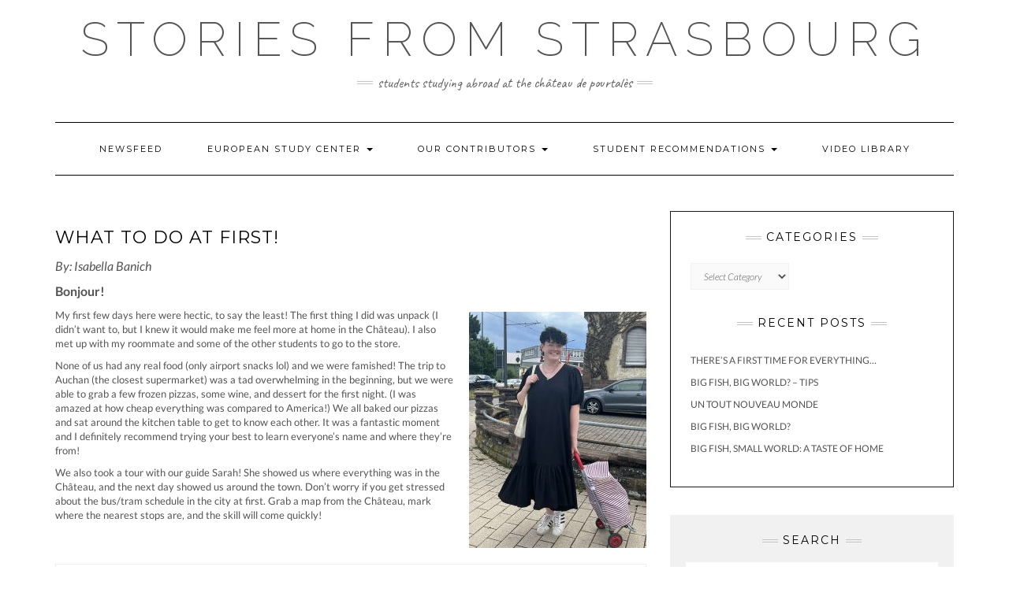

--- FILE ---
content_type: text/html; charset=UTF-8
request_url: https://education-abroad.org/what-to-do-at-first
body_size: 12098
content:
<!DOCTYPE html>
<html dir="ltr" lang="en-US" prefix="og: https://ogp.me/ns#">
<head>
    <meta charset="UTF-8" />
    <meta http-equiv="X-UA-Compatible" content="IE=edge" />
    <meta name="viewport" content="width=device-width, initial-scale=1" />
        <title>What to do at first! | Stories from Strasbourg</title>

		<!-- All in One SEO 4.9.3 - aioseo.com -->
	<meta name="description" content="By: Isabella Banich Bonjour! My first few days here were hectic, to say the least! The first thing I did was unpack (I didn&#039;t want to, but I knew it would make me feel more at home in the Château). I also met up with my roommate and some of the other students to go" />
	<meta name="robots" content="max-image-preview:large" />
	<meta name="author" content="Isabella Banich"/>
	<meta name="keywords" content="culture,food,general,strasbourg,summer2022,travel" />
	<link rel="canonical" href="https://education-abroad.org/what-to-do-at-first" />
	<meta name="generator" content="All in One SEO (AIOSEO) 4.9.3" />
		<meta property="og:locale" content="en_US" />
		<meta property="og:site_name" content="Stories from Strasbourg | Students studying abroad at the Château de Pourtalès" />
		<meta property="og:type" content="article" />
		<meta property="og:title" content="What to do at first! | Stories from Strasbourg" />
		<meta property="og:description" content="By: Isabella Banich Bonjour! My first few days here were hectic, to say the least! The first thing I did was unpack (I didn&#039;t want to, but I knew it would make me feel more at home in the Château). I also met up with my roommate and some of the other students to go" />
		<meta property="og:url" content="https://education-abroad.org/what-to-do-at-first" />
		<meta property="og:image" content="https://education-abroad.org/wp-content/uploads/2020/01/Logo_ESCs_transparency.png" />
		<meta property="og:image:secure_url" content="https://education-abroad.org/wp-content/uploads/2020/01/Logo_ESCs_transparency.png" />
		<meta property="article:published_time" content="2022-06-30T07:29:47+00:00" />
		<meta property="article:modified_time" content="2023-03-20T07:11:51+00:00" />
		<meta property="article:publisher" content="https://www.facebook.com/CEPAStudyAbroad/" />
		<meta name="twitter:card" content="summary" />
		<meta name="twitter:site" content="@cepastudyabroad" />
		<meta name="twitter:title" content="What to do at first! | Stories from Strasbourg" />
		<meta name="twitter:description" content="By: Isabella Banich Bonjour! My first few days here were hectic, to say the least! The first thing I did was unpack (I didn&#039;t want to, but I knew it would make me feel more at home in the Château). I also met up with my roommate and some of the other students to go" />
		<meta name="twitter:creator" content="@cepastudyabroad" />
		<meta name="twitter:image" content="https://education-abroad.org/wp-content/uploads/2020/01/Logo_ESCs_transparency.png" />
		<script type="application/ld+json" class="aioseo-schema">
			{"@context":"https:\/\/schema.org","@graph":[{"@type":"Article","@id":"https:\/\/education-abroad.org\/what-to-do-at-first#article","name":"What to do at first! | Stories from Strasbourg","headline":"What to do at first!","author":{"@id":"https:\/\/education-abroad.org\/author\/isabella-banich#author"},"publisher":{"@id":"https:\/\/education-abroad.org\/#organization"},"image":{"@type":"ImageObject","url":"https:\/\/education-abroad.org\/wp-content\/uploads\/2022\/07\/IB-GCSU-03.jpg","width":1656,"height":2208},"datePublished":"2022-06-30T07:29:47+00:00","dateModified":"2023-03-20T07:11:51+00:00","inLanguage":"en-US","mainEntityOfPage":{"@id":"https:\/\/education-abroad.org\/what-to-do-at-first#webpage"},"isPartOf":{"@id":"https:\/\/education-abroad.org\/what-to-do-at-first#webpage"},"articleSection":"Culture, Food, General, Strasbourg, summer2022, Travel"},{"@type":"BreadcrumbList","@id":"https:\/\/education-abroad.org\/what-to-do-at-first#breadcrumblist","itemListElement":[{"@type":"ListItem","@id":"https:\/\/education-abroad.org#listItem","position":1,"name":"Home","item":"https:\/\/education-abroad.org","nextItem":{"@type":"ListItem","@id":"https:\/\/education-abroad.org\/category\/esc-centers#listItem","name":"ESC Centers"}},{"@type":"ListItem","@id":"https:\/\/education-abroad.org\/category\/esc-centers#listItem","position":2,"name":"ESC Centers","item":"https:\/\/education-abroad.org\/category\/esc-centers","nextItem":{"@type":"ListItem","@id":"https:\/\/education-abroad.org\/category\/esc-centers\/strasbourg#listItem","name":"Strasbourg"},"previousItem":{"@type":"ListItem","@id":"https:\/\/education-abroad.org#listItem","name":"Home"}},{"@type":"ListItem","@id":"https:\/\/education-abroad.org\/category\/esc-centers\/strasbourg#listItem","position":3,"name":"Strasbourg","item":"https:\/\/education-abroad.org\/category\/esc-centers\/strasbourg","nextItem":{"@type":"ListItem","@id":"https:\/\/education-abroad.org\/what-to-do-at-first#listItem","name":"What to do at first!"},"previousItem":{"@type":"ListItem","@id":"https:\/\/education-abroad.org\/category\/esc-centers#listItem","name":"ESC Centers"}},{"@type":"ListItem","@id":"https:\/\/education-abroad.org\/what-to-do-at-first#listItem","position":4,"name":"What to do at first!","previousItem":{"@type":"ListItem","@id":"https:\/\/education-abroad.org\/category\/esc-centers\/strasbourg#listItem","name":"Strasbourg"}}]},{"@type":"Organization","@id":"https:\/\/education-abroad.org\/#organization","name":"European Study Center, CEPA Foundation","description":"Students studying abroad at the Ch\u00e2teau de Pourtal\u00e8s","url":"https:\/\/education-abroad.org\/","logo":{"@type":"ImageObject","url":"https:\/\/education-abroad.org\/wp-content\/uploads\/2020\/01\/Logo_ESCs_transparency.png","@id":"https:\/\/education-abroad.org\/what-to-do-at-first\/#organizationLogo","width":1530,"height":890},"image":{"@id":"https:\/\/education-abroad.org\/what-to-do-at-first\/#organizationLogo"},"sameAs":["https:\/\/www.facebook.com\/CEPAStudyAbroad\/","https:\/\/www.twitter.com\/cepastudyabroad","https:\/\/www.instagram.com\/cepastudyabroad"]},{"@type":"Person","@id":"https:\/\/education-abroad.org\/author\/isabella-banich#author","url":"https:\/\/education-abroad.org\/author\/isabella-banich","name":"Isabella Banich"},{"@type":"WebPage","@id":"https:\/\/education-abroad.org\/what-to-do-at-first#webpage","url":"https:\/\/education-abroad.org\/what-to-do-at-first","name":"What to do at first! | Stories from Strasbourg","description":"By: Isabella Banich Bonjour! My first few days here were hectic, to say the least! The first thing I did was unpack (I didn't want to, but I knew it would make me feel more at home in the Ch\u00e2teau). I also met up with my roommate and some of the other students to go","inLanguage":"en-US","isPartOf":{"@id":"https:\/\/education-abroad.org\/#website"},"breadcrumb":{"@id":"https:\/\/education-abroad.org\/what-to-do-at-first#breadcrumblist"},"author":{"@id":"https:\/\/education-abroad.org\/author\/isabella-banich#author"},"creator":{"@id":"https:\/\/education-abroad.org\/author\/isabella-banich#author"},"image":{"@type":"ImageObject","url":"https:\/\/education-abroad.org\/wp-content\/uploads\/2022\/07\/IB-GCSU-03.jpg","@id":"https:\/\/education-abroad.org\/what-to-do-at-first\/#mainImage","width":1656,"height":2208},"primaryImageOfPage":{"@id":"https:\/\/education-abroad.org\/what-to-do-at-first#mainImage"},"datePublished":"2022-06-30T07:29:47+00:00","dateModified":"2023-03-20T07:11:51+00:00"},{"@type":"WebSite","@id":"https:\/\/education-abroad.org\/#website","url":"https:\/\/education-abroad.org\/","name":"Stories from Strasbourg","description":"Students studying abroad at the Ch\u00e2teau de Pourtal\u00e8s","inLanguage":"en-US","publisher":{"@id":"https:\/\/education-abroad.org\/#organization"}}]}
		</script>
		<!-- All in One SEO -->

<link rel="alternate" type="application/rss+xml" title="Stories from Strasbourg &raquo; Feed" href="https://education-abroad.org/feed" />
<link rel="alternate" type="application/rss+xml" title="Stories from Strasbourg &raquo; Comments Feed" href="https://education-abroad.org/comments/feed" />
<link rel="alternate" title="oEmbed (JSON)" type="application/json+oembed" href="https://education-abroad.org/wp-json/oembed/1.0/embed?url=https%3A%2F%2Feducation-abroad.org%2Fwhat-to-do-at-first" />
<link rel="alternate" title="oEmbed (XML)" type="text/xml+oembed" href="https://education-abroad.org/wp-json/oembed/1.0/embed?url=https%3A%2F%2Feducation-abroad.org%2Fwhat-to-do-at-first&#038;format=xml" />
<style id='wp-img-auto-sizes-contain-inline-css' type='text/css'>
img:is([sizes=auto i],[sizes^="auto," i]){contain-intrinsic-size:3000px 1500px}
/*# sourceURL=wp-img-auto-sizes-contain-inline-css */
</style>
<style id='wp-emoji-styles-inline-css' type='text/css'>

	img.wp-smiley, img.emoji {
		display: inline !important;
		border: none !important;
		box-shadow: none !important;
		height: 1em !important;
		width: 1em !important;
		margin: 0 0.07em !important;
		vertical-align: -0.1em !important;
		background: none !important;
		padding: 0 !important;
	}
/*# sourceURL=wp-emoji-styles-inline-css */
</style>
<link rel='stylesheet' id='wp-block-library-css' href='https://education-abroad.org/wp-includes/css/dist/block-library/style.min.css?ver=6.9' type='text/css' media='all' />
<style id='classic-theme-styles-inline-css' type='text/css'>
/*! This file is auto-generated */
.wp-block-button__link{color:#fff;background-color:#32373c;border-radius:9999px;box-shadow:none;text-decoration:none;padding:calc(.667em + 2px) calc(1.333em + 2px);font-size:1.125em}.wp-block-file__button{background:#32373c;color:#fff;text-decoration:none}
/*# sourceURL=/wp-includes/css/classic-themes.min.css */
</style>
<link rel='stylesheet' id='aioseo/css/src/vue/standalone/blocks/table-of-contents/global.scss-css' href='https://education-abroad.org/wp-content/plugins/all-in-one-seo-pack/dist/Lite/assets/css/table-of-contents/global.e90f6d47.css?ver=4.9.3' type='text/css' media='all' />
<style id='global-styles-inline-css' type='text/css'>
:root{--wp--preset--aspect-ratio--square: 1;--wp--preset--aspect-ratio--4-3: 4/3;--wp--preset--aspect-ratio--3-4: 3/4;--wp--preset--aspect-ratio--3-2: 3/2;--wp--preset--aspect-ratio--2-3: 2/3;--wp--preset--aspect-ratio--16-9: 16/9;--wp--preset--aspect-ratio--9-16: 9/16;--wp--preset--color--black: #000000;--wp--preset--color--cyan-bluish-gray: #abb8c3;--wp--preset--color--white: #ffffff;--wp--preset--color--pale-pink: #f78da7;--wp--preset--color--vivid-red: #cf2e2e;--wp--preset--color--luminous-vivid-orange: #ff6900;--wp--preset--color--luminous-vivid-amber: #fcb900;--wp--preset--color--light-green-cyan: #7bdcb5;--wp--preset--color--vivid-green-cyan: #00d084;--wp--preset--color--pale-cyan-blue: #8ed1fc;--wp--preset--color--vivid-cyan-blue: #0693e3;--wp--preset--color--vivid-purple: #9b51e0;--wp--preset--gradient--vivid-cyan-blue-to-vivid-purple: linear-gradient(135deg,rgb(6,147,227) 0%,rgb(155,81,224) 100%);--wp--preset--gradient--light-green-cyan-to-vivid-green-cyan: linear-gradient(135deg,rgb(122,220,180) 0%,rgb(0,208,130) 100%);--wp--preset--gradient--luminous-vivid-amber-to-luminous-vivid-orange: linear-gradient(135deg,rgb(252,185,0) 0%,rgb(255,105,0) 100%);--wp--preset--gradient--luminous-vivid-orange-to-vivid-red: linear-gradient(135deg,rgb(255,105,0) 0%,rgb(207,46,46) 100%);--wp--preset--gradient--very-light-gray-to-cyan-bluish-gray: linear-gradient(135deg,rgb(238,238,238) 0%,rgb(169,184,195) 100%);--wp--preset--gradient--cool-to-warm-spectrum: linear-gradient(135deg,rgb(74,234,220) 0%,rgb(151,120,209) 20%,rgb(207,42,186) 40%,rgb(238,44,130) 60%,rgb(251,105,98) 80%,rgb(254,248,76) 100%);--wp--preset--gradient--blush-light-purple: linear-gradient(135deg,rgb(255,206,236) 0%,rgb(152,150,240) 100%);--wp--preset--gradient--blush-bordeaux: linear-gradient(135deg,rgb(254,205,165) 0%,rgb(254,45,45) 50%,rgb(107,0,62) 100%);--wp--preset--gradient--luminous-dusk: linear-gradient(135deg,rgb(255,203,112) 0%,rgb(199,81,192) 50%,rgb(65,88,208) 100%);--wp--preset--gradient--pale-ocean: linear-gradient(135deg,rgb(255,245,203) 0%,rgb(182,227,212) 50%,rgb(51,167,181) 100%);--wp--preset--gradient--electric-grass: linear-gradient(135deg,rgb(202,248,128) 0%,rgb(113,206,126) 100%);--wp--preset--gradient--midnight: linear-gradient(135deg,rgb(2,3,129) 0%,rgb(40,116,252) 100%);--wp--preset--font-size--small: 13px;--wp--preset--font-size--medium: 20px;--wp--preset--font-size--large: 36px;--wp--preset--font-size--x-large: 42px;--wp--preset--spacing--20: 0.44rem;--wp--preset--spacing--30: 0.67rem;--wp--preset--spacing--40: 1rem;--wp--preset--spacing--50: 1.5rem;--wp--preset--spacing--60: 2.25rem;--wp--preset--spacing--70: 3.38rem;--wp--preset--spacing--80: 5.06rem;--wp--preset--shadow--natural: 6px 6px 9px rgba(0, 0, 0, 0.2);--wp--preset--shadow--deep: 12px 12px 50px rgba(0, 0, 0, 0.4);--wp--preset--shadow--sharp: 6px 6px 0px rgba(0, 0, 0, 0.2);--wp--preset--shadow--outlined: 6px 6px 0px -3px rgb(255, 255, 255), 6px 6px rgb(0, 0, 0);--wp--preset--shadow--crisp: 6px 6px 0px rgb(0, 0, 0);}:where(.is-layout-flex){gap: 0.5em;}:where(.is-layout-grid){gap: 0.5em;}body .is-layout-flex{display: flex;}.is-layout-flex{flex-wrap: wrap;align-items: center;}.is-layout-flex > :is(*, div){margin: 0;}body .is-layout-grid{display: grid;}.is-layout-grid > :is(*, div){margin: 0;}:where(.wp-block-columns.is-layout-flex){gap: 2em;}:where(.wp-block-columns.is-layout-grid){gap: 2em;}:where(.wp-block-post-template.is-layout-flex){gap: 1.25em;}:where(.wp-block-post-template.is-layout-grid){gap: 1.25em;}.has-black-color{color: var(--wp--preset--color--black) !important;}.has-cyan-bluish-gray-color{color: var(--wp--preset--color--cyan-bluish-gray) !important;}.has-white-color{color: var(--wp--preset--color--white) !important;}.has-pale-pink-color{color: var(--wp--preset--color--pale-pink) !important;}.has-vivid-red-color{color: var(--wp--preset--color--vivid-red) !important;}.has-luminous-vivid-orange-color{color: var(--wp--preset--color--luminous-vivid-orange) !important;}.has-luminous-vivid-amber-color{color: var(--wp--preset--color--luminous-vivid-amber) !important;}.has-light-green-cyan-color{color: var(--wp--preset--color--light-green-cyan) !important;}.has-vivid-green-cyan-color{color: var(--wp--preset--color--vivid-green-cyan) !important;}.has-pale-cyan-blue-color{color: var(--wp--preset--color--pale-cyan-blue) !important;}.has-vivid-cyan-blue-color{color: var(--wp--preset--color--vivid-cyan-blue) !important;}.has-vivid-purple-color{color: var(--wp--preset--color--vivid-purple) !important;}.has-black-background-color{background-color: var(--wp--preset--color--black) !important;}.has-cyan-bluish-gray-background-color{background-color: var(--wp--preset--color--cyan-bluish-gray) !important;}.has-white-background-color{background-color: var(--wp--preset--color--white) !important;}.has-pale-pink-background-color{background-color: var(--wp--preset--color--pale-pink) !important;}.has-vivid-red-background-color{background-color: var(--wp--preset--color--vivid-red) !important;}.has-luminous-vivid-orange-background-color{background-color: var(--wp--preset--color--luminous-vivid-orange) !important;}.has-luminous-vivid-amber-background-color{background-color: var(--wp--preset--color--luminous-vivid-amber) !important;}.has-light-green-cyan-background-color{background-color: var(--wp--preset--color--light-green-cyan) !important;}.has-vivid-green-cyan-background-color{background-color: var(--wp--preset--color--vivid-green-cyan) !important;}.has-pale-cyan-blue-background-color{background-color: var(--wp--preset--color--pale-cyan-blue) !important;}.has-vivid-cyan-blue-background-color{background-color: var(--wp--preset--color--vivid-cyan-blue) !important;}.has-vivid-purple-background-color{background-color: var(--wp--preset--color--vivid-purple) !important;}.has-black-border-color{border-color: var(--wp--preset--color--black) !important;}.has-cyan-bluish-gray-border-color{border-color: var(--wp--preset--color--cyan-bluish-gray) !important;}.has-white-border-color{border-color: var(--wp--preset--color--white) !important;}.has-pale-pink-border-color{border-color: var(--wp--preset--color--pale-pink) !important;}.has-vivid-red-border-color{border-color: var(--wp--preset--color--vivid-red) !important;}.has-luminous-vivid-orange-border-color{border-color: var(--wp--preset--color--luminous-vivid-orange) !important;}.has-luminous-vivid-amber-border-color{border-color: var(--wp--preset--color--luminous-vivid-amber) !important;}.has-light-green-cyan-border-color{border-color: var(--wp--preset--color--light-green-cyan) !important;}.has-vivid-green-cyan-border-color{border-color: var(--wp--preset--color--vivid-green-cyan) !important;}.has-pale-cyan-blue-border-color{border-color: var(--wp--preset--color--pale-cyan-blue) !important;}.has-vivid-cyan-blue-border-color{border-color: var(--wp--preset--color--vivid-cyan-blue) !important;}.has-vivid-purple-border-color{border-color: var(--wp--preset--color--vivid-purple) !important;}.has-vivid-cyan-blue-to-vivid-purple-gradient-background{background: var(--wp--preset--gradient--vivid-cyan-blue-to-vivid-purple) !important;}.has-light-green-cyan-to-vivid-green-cyan-gradient-background{background: var(--wp--preset--gradient--light-green-cyan-to-vivid-green-cyan) !important;}.has-luminous-vivid-amber-to-luminous-vivid-orange-gradient-background{background: var(--wp--preset--gradient--luminous-vivid-amber-to-luminous-vivid-orange) !important;}.has-luminous-vivid-orange-to-vivid-red-gradient-background{background: var(--wp--preset--gradient--luminous-vivid-orange-to-vivid-red) !important;}.has-very-light-gray-to-cyan-bluish-gray-gradient-background{background: var(--wp--preset--gradient--very-light-gray-to-cyan-bluish-gray) !important;}.has-cool-to-warm-spectrum-gradient-background{background: var(--wp--preset--gradient--cool-to-warm-spectrum) !important;}.has-blush-light-purple-gradient-background{background: var(--wp--preset--gradient--blush-light-purple) !important;}.has-blush-bordeaux-gradient-background{background: var(--wp--preset--gradient--blush-bordeaux) !important;}.has-luminous-dusk-gradient-background{background: var(--wp--preset--gradient--luminous-dusk) !important;}.has-pale-ocean-gradient-background{background: var(--wp--preset--gradient--pale-ocean) !important;}.has-electric-grass-gradient-background{background: var(--wp--preset--gradient--electric-grass) !important;}.has-midnight-gradient-background{background: var(--wp--preset--gradient--midnight) !important;}.has-small-font-size{font-size: var(--wp--preset--font-size--small) !important;}.has-medium-font-size{font-size: var(--wp--preset--font-size--medium) !important;}.has-large-font-size{font-size: var(--wp--preset--font-size--large) !important;}.has-x-large-font-size{font-size: var(--wp--preset--font-size--x-large) !important;}
:where(.wp-block-post-template.is-layout-flex){gap: 1.25em;}:where(.wp-block-post-template.is-layout-grid){gap: 1.25em;}
:where(.wp-block-term-template.is-layout-flex){gap: 1.25em;}:where(.wp-block-term-template.is-layout-grid){gap: 1.25em;}
:where(.wp-block-columns.is-layout-flex){gap: 2em;}:where(.wp-block-columns.is-layout-grid){gap: 2em;}
:root :where(.wp-block-pullquote){font-size: 1.5em;line-height: 1.6;}
/*# sourceURL=global-styles-inline-css */
</style>
<link rel='stylesheet' id='kale-fonts-css' href='https://education-abroad.org/wp-content/uploads/fonts/a65436f39158defbe60dcb06f7357ccc/font.css?v=1669624677' type='text/css' media='all' />
<link rel='stylesheet' id='bootstrap-css' href='https://education-abroad.org/wp-content/themes/kale/assets/css/bootstrap.min.css?ver=6.9' type='text/css' media='all' />
<link rel='stylesheet' id='bootstrap-select-css' href='https://education-abroad.org/wp-content/themes/kale/assets/css/bootstrap-select.min.css?ver=6.9' type='text/css' media='all' />
<link rel='stylesheet' id='smartmenus-bootstrap-css' href='https://education-abroad.org/wp-content/themes/kale/assets/css/jquery.smartmenus.bootstrap.css?ver=6.9' type='text/css' media='all' />
<link rel='stylesheet' id='fontawesome-css' href='https://education-abroad.org/wp-content/themes/kale/assets/css/fontawesome.min.css?ver=6.9' type='text/css' media='all' />
<link rel='stylesheet' id='fontawesome-all-css' href='https://education-abroad.org/wp-content/themes/kale/assets/css/all.min.css?ver=6.9' type='text/css' media='all' />
<link rel='stylesheet' id='owl-carousel-css' href='https://education-abroad.org/wp-content/themes/kale/assets/css/owl.carousel.css?ver=6.9' type='text/css' media='all' />
<link rel='stylesheet' id='kale-style-css' href='https://education-abroad.org/wp-content/themes/kale/style.css?ver=6.9' type='text/css' media='all' />
<link rel='stylesheet' id='elementor-frontend-css' href='https://education-abroad.org/wp-content/plugins/elementor/assets/css/frontend.min.css?ver=3.34.2' type='text/css' media='all' />
<link rel='stylesheet' id='eael-general-css' href='https://education-abroad.org/wp-content/plugins/essential-addons-for-elementor-lite/assets/front-end/css/view/general.min.css?ver=6.5.8' type='text/css' media='all' />
<script type="text/javascript" src="https://education-abroad.org/wp-includes/js/jquery/jquery.min.js?ver=3.7.1" id="jquery-core-js"></script>
<script type="text/javascript" src="https://education-abroad.org/wp-includes/js/jquery/jquery-migrate.min.js?ver=3.4.1" id="jquery-migrate-js"></script>
<link rel="https://api.w.org/" href="https://education-abroad.org/wp-json/" /><link rel="alternate" title="JSON" type="application/json" href="https://education-abroad.org/wp-json/wp/v2/posts/896" /><link rel="EditURI" type="application/rsd+xml" title="RSD" href="https://education-abroad.org/xmlrpc.php?rsd" />
<meta name="generator" content="WordPress 6.9" />
<link rel='shortlink' href='https://education-abroad.org/?p=896' />
<meta name="generator" content="Elementor 3.34.2; features: additional_custom_breakpoints; settings: css_print_method-external, google_font-enabled, font_display-auto">
			<style>
				.e-con.e-parent:nth-of-type(n+4):not(.e-lazyloaded):not(.e-no-lazyload),
				.e-con.e-parent:nth-of-type(n+4):not(.e-lazyloaded):not(.e-no-lazyload) * {
					background-image: none !important;
				}
				@media screen and (max-height: 1024px) {
					.e-con.e-parent:nth-of-type(n+3):not(.e-lazyloaded):not(.e-no-lazyload),
					.e-con.e-parent:nth-of-type(n+3):not(.e-lazyloaded):not(.e-no-lazyload) * {
						background-image: none !important;
					}
				}
				@media screen and (max-height: 640px) {
					.e-con.e-parent:nth-of-type(n+2):not(.e-lazyloaded):not(.e-no-lazyload),
					.e-con.e-parent:nth-of-type(n+2):not(.e-lazyloaded):not(.e-no-lazyload) * {
						background-image: none !important;
					}
				}
			</style>
			<style type="text/css">.saboxplugin-wrap{-webkit-box-sizing:border-box;-moz-box-sizing:border-box;-ms-box-sizing:border-box;box-sizing:border-box;border:1px solid #eee;width:100%;clear:both;display:block;overflow:hidden;word-wrap:break-word;position:relative}.saboxplugin-wrap .saboxplugin-gravatar{float:left;padding:0 20px 20px 20px}.saboxplugin-wrap .saboxplugin-gravatar img{max-width:100px;height:auto;border-radius:0;}.saboxplugin-wrap .saboxplugin-authorname{font-size:18px;line-height:1;margin:20px 0 0 20px;display:block}.saboxplugin-wrap .saboxplugin-authorname a{text-decoration:none}.saboxplugin-wrap .saboxplugin-authorname a:focus{outline:0}.saboxplugin-wrap .saboxplugin-desc{display:block;margin:5px 20px}.saboxplugin-wrap .saboxplugin-desc a{text-decoration:underline}.saboxplugin-wrap .saboxplugin-desc p{margin:5px 0 12px}.saboxplugin-wrap .saboxplugin-web{margin:0 20px 15px;text-align:left}.saboxplugin-wrap .sab-web-position{text-align:right}.saboxplugin-wrap .saboxplugin-web a{color:#ccc;text-decoration:none}.saboxplugin-wrap .saboxplugin-socials{position:relative;display:block;background:#fcfcfc;padding:5px;border-top:1px solid #eee}.saboxplugin-wrap .saboxplugin-socials a svg{width:20px;height:20px}.saboxplugin-wrap .saboxplugin-socials a svg .st2{fill:#fff; transform-origin:center center;}.saboxplugin-wrap .saboxplugin-socials a svg .st1{fill:rgba(0,0,0,.3)}.saboxplugin-wrap .saboxplugin-socials a:hover{opacity:.8;-webkit-transition:opacity .4s;-moz-transition:opacity .4s;-o-transition:opacity .4s;transition:opacity .4s;box-shadow:none!important;-webkit-box-shadow:none!important}.saboxplugin-wrap .saboxplugin-socials .saboxplugin-icon-color{box-shadow:none;padding:0;border:0;-webkit-transition:opacity .4s;-moz-transition:opacity .4s;-o-transition:opacity .4s;transition:opacity .4s;display:inline-block;color:#fff;font-size:0;text-decoration:inherit;margin:5px;-webkit-border-radius:0;-moz-border-radius:0;-ms-border-radius:0;-o-border-radius:0;border-radius:0;overflow:hidden}.saboxplugin-wrap .saboxplugin-socials .saboxplugin-icon-grey{text-decoration:inherit;box-shadow:none;position:relative;display:-moz-inline-stack;display:inline-block;vertical-align:middle;zoom:1;margin:10px 5px;color:#444;fill:#444}.clearfix:after,.clearfix:before{content:' ';display:table;line-height:0;clear:both}.ie7 .clearfix{zoom:1}.saboxplugin-socials.sabox-colored .saboxplugin-icon-color .sab-twitch{border-color:#38245c}.saboxplugin-socials.sabox-colored .saboxplugin-icon-color .sab-behance{border-color:#003eb0}.saboxplugin-socials.sabox-colored .saboxplugin-icon-color .sab-deviantart{border-color:#036824}.saboxplugin-socials.sabox-colored .saboxplugin-icon-color .sab-digg{border-color:#00327c}.saboxplugin-socials.sabox-colored .saboxplugin-icon-color .sab-dribbble{border-color:#ba1655}.saboxplugin-socials.sabox-colored .saboxplugin-icon-color .sab-facebook{border-color:#1e2e4f}.saboxplugin-socials.sabox-colored .saboxplugin-icon-color .sab-flickr{border-color:#003576}.saboxplugin-socials.sabox-colored .saboxplugin-icon-color .sab-github{border-color:#264874}.saboxplugin-socials.sabox-colored .saboxplugin-icon-color .sab-google{border-color:#0b51c5}.saboxplugin-socials.sabox-colored .saboxplugin-icon-color .sab-html5{border-color:#902e13}.saboxplugin-socials.sabox-colored .saboxplugin-icon-color .sab-instagram{border-color:#1630aa}.saboxplugin-socials.sabox-colored .saboxplugin-icon-color .sab-linkedin{border-color:#00344f}.saboxplugin-socials.sabox-colored .saboxplugin-icon-color .sab-pinterest{border-color:#5b040e}.saboxplugin-socials.sabox-colored .saboxplugin-icon-color .sab-reddit{border-color:#992900}.saboxplugin-socials.sabox-colored .saboxplugin-icon-color .sab-rss{border-color:#a43b0a}.saboxplugin-socials.sabox-colored .saboxplugin-icon-color .sab-sharethis{border-color:#5d8420}.saboxplugin-socials.sabox-colored .saboxplugin-icon-color .sab-soundcloud{border-color:#995200}.saboxplugin-socials.sabox-colored .saboxplugin-icon-color .sab-spotify{border-color:#0f612c}.saboxplugin-socials.sabox-colored .saboxplugin-icon-color .sab-stackoverflow{border-color:#a95009}.saboxplugin-socials.sabox-colored .saboxplugin-icon-color .sab-steam{border-color:#006388}.saboxplugin-socials.sabox-colored .saboxplugin-icon-color .sab-user_email{border-color:#b84e05}.saboxplugin-socials.sabox-colored .saboxplugin-icon-color .sab-tumblr{border-color:#10151b}.saboxplugin-socials.sabox-colored .saboxplugin-icon-color .sab-twitter{border-color:#0967a0}.saboxplugin-socials.sabox-colored .saboxplugin-icon-color .sab-vimeo{border-color:#0d7091}.saboxplugin-socials.sabox-colored .saboxplugin-icon-color .sab-windows{border-color:#003f71}.saboxplugin-socials.sabox-colored .saboxplugin-icon-color .sab-whatsapp{border-color:#003f71}.saboxplugin-socials.sabox-colored .saboxplugin-icon-color .sab-wordpress{border-color:#0f3647}.saboxplugin-socials.sabox-colored .saboxplugin-icon-color .sab-yahoo{border-color:#14002d}.saboxplugin-socials.sabox-colored .saboxplugin-icon-color .sab-youtube{border-color:#900}.saboxplugin-socials.sabox-colored .saboxplugin-icon-color .sab-xing{border-color:#000202}.saboxplugin-socials.sabox-colored .saboxplugin-icon-color .sab-mixcloud{border-color:#2475a0}.saboxplugin-socials.sabox-colored .saboxplugin-icon-color .sab-vk{border-color:#243549}.saboxplugin-socials.sabox-colored .saboxplugin-icon-color .sab-medium{border-color:#00452c}.saboxplugin-socials.sabox-colored .saboxplugin-icon-color .sab-quora{border-color:#420e00}.saboxplugin-socials.sabox-colored .saboxplugin-icon-color .sab-meetup{border-color:#9b181c}.saboxplugin-socials.sabox-colored .saboxplugin-icon-color .sab-goodreads{border-color:#000}.saboxplugin-socials.sabox-colored .saboxplugin-icon-color .sab-snapchat{border-color:#999700}.saboxplugin-socials.sabox-colored .saboxplugin-icon-color .sab-500px{border-color:#00557f}.saboxplugin-socials.sabox-colored .saboxplugin-icon-color .sab-mastodont{border-color:#185886}.sabox-plus-item{margin-bottom:20px}@media screen and (max-width:480px){.saboxplugin-wrap{text-align:center}.saboxplugin-wrap .saboxplugin-gravatar{float:none;padding:20px 0;text-align:center;margin:0 auto;display:block}.saboxplugin-wrap .saboxplugin-gravatar img{float:none;display:inline-block;display:-moz-inline-stack;vertical-align:middle;zoom:1}.saboxplugin-wrap .saboxplugin-desc{margin:0 10px 20px;text-align:center}.saboxplugin-wrap .saboxplugin-authorname{text-align:center;margin:10px 0 20px}}body .saboxplugin-authorname a,body .saboxplugin-authorname a:hover{box-shadow:none;-webkit-box-shadow:none}a.sab-profile-edit{font-size:16px!important;line-height:1!important}.sab-edit-settings a,a.sab-profile-edit{color:#0073aa!important;box-shadow:none!important;-webkit-box-shadow:none!important}.sab-edit-settings{margin-right:15px;position:absolute;right:0;z-index:2;bottom:10px;line-height:20px}.sab-edit-settings i{margin-left:5px}.saboxplugin-socials{line-height:1!important}.rtl .saboxplugin-wrap .saboxplugin-gravatar{float:right}.rtl .saboxplugin-wrap .saboxplugin-authorname{display:flex;align-items:center}.rtl .saboxplugin-wrap .saboxplugin-authorname .sab-profile-edit{margin-right:10px}.rtl .sab-edit-settings{right:auto;left:0}img.sab-custom-avatar{max-width:75px;}.saboxplugin-wrap .saboxplugin-gravatar img {-webkit-border-radius:50%;-moz-border-radius:50%;-ms-border-radius:50%;-o-border-radius:50%;border-radius:50%;}.saboxplugin-wrap .saboxplugin-gravatar img {-webkit-border-radius:50%;-moz-border-radius:50%;-ms-border-radius:50%;-o-border-radius:50%;border-radius:50%;}.saboxplugin-wrap {margin-top:0px; margin-bottom:0px; padding: 0px 0px }.saboxplugin-wrap .saboxplugin-authorname {font-size:18px; line-height:25px;}.saboxplugin-wrap .saboxplugin-desc p, .saboxplugin-wrap .saboxplugin-desc {font-size:14px !important; line-height:21px !important;}.saboxplugin-wrap .saboxplugin-web {font-size:14px;}.saboxplugin-wrap .saboxplugin-socials a svg {width:18px;height:18px;}</style><link rel="icon" href="https://education-abroad.org/wp-content/uploads/2020/01/cropped-Logo_Foundation-subtitle_white-32x32.jpg" sizes="32x32" />
<link rel="icon" href="https://education-abroad.org/wp-content/uploads/2020/01/cropped-Logo_Foundation-subtitle_white-192x192.jpg" sizes="192x192" />
<link rel="apple-touch-icon" href="https://education-abroad.org/wp-content/uploads/2020/01/cropped-Logo_Foundation-subtitle_white-180x180.jpg" />
<meta name="msapplication-TileImage" content="https://education-abroad.org/wp-content/uploads/2020/01/cropped-Logo_Foundation-subtitle_white-270x270.jpg" />
<style id="kirki-inline-styles"></style></head>

<body class="wp-singular post-template-default single single-post postid-896 single-format-standard wp-custom-logo wp-theme-kale elementor-default elementor-kit-588">
<a class="skip-link screen-reader-text" href="#content">
Skip to content</a>

<div class="main-wrapper">
    <div class="container">

        <!-- Header -->
        <header class="header" role="banner">

            
            <!-- Header Row 2 -->
            <div class="header-row-2">
                <div class="logo">
                    
												<div class="header-logo-text"><a href="https://education-abroad.org/">Stories from Strasbourg</a></div>
						
                                    </div>
                                <div class="tagline"><p>Students studying abroad at the Château de Pourtalès</p></div>
                            </div>
            <!-- /Header Row 2 -->


            <!-- Header Row 3 -->
            <div class="header-row-3">
                <nav class="navbar navbar-default" role="navigation" aria-label="Main navigation">
                    <div class="navbar-header">
                        <button type="button" class="navbar-toggle collapsed" data-toggle="collapse" data-target=".header-row-3 .navbar-collapse" aria-expanded="false">
                        <span class="sr-only">Toggle Navigation</span>
                        <span class="icon-bar"></span>
                        <span class="icon-bar"></span>
                        <span class="icon-bar"></span>
                        </button>
                    </div>
                    <!-- Navigation -->
                    <div class="navbar-collapse collapse"><ul id="menu-main-menu" class="nav navbar-nav"><li id="menu-item-28" class="menu-item menu-item-type-post_type menu-item-object-page current_page_parent menu-item-28"><a href="https://education-abroad.org/newsfeed">Newsfeed</a></li>
<li id="menu-item-46" class="menu-item menu-item-type-post_type menu-item-object-page menu-item-has-children menu-item-46 dropdown"><a href="#" data-toggle="dropdown" class="dropdown-toggle" aria-haspopup="true">European Study Center <span class="caret"></span></a>
<ul role="menu" class=" dropdown-menu">
	<li id="menu-item-111" class="menu-item menu-item-type-custom menu-item-object-custom menu-item-111"><a href="http://www.studyabroad-france.eu">Strasbourg Website</a></li>
	<li id="menu-item-160" class="menu-item menu-item-type-post_type menu-item-object-page menu-item-160"><a href="https://education-abroad.org/our-study-centers">Apply for a Program</a></li>
</ul>
</li>
<li id="menu-item-867" class="menu-item menu-item-type-post_type menu-item-object-page menu-item-has-children menu-item-867 dropdown"><a href="#" data-toggle="dropdown" class="dropdown-toggle" aria-haspopup="true">Our Contributors <span class="caret"></span></a>
<ul role="menu" class=" dropdown-menu">
	<li id="menu-item-916" class="menu-item menu-item-type-post_type menu-item-object-page menu-item-916"><a href="https://education-abroad.org/our-contributors">Meet the bloggers &#038; social media ambassadors</a></li>
	<li id="menu-item-839" class="menu-item menu-item-type-custom menu-item-object-custom menu-item-839"><a href="https://www.studyabroad-france.eu/programs/ambassador/">Become an Ambassador</a></li>
	<li id="menu-item-840" class="menu-item menu-item-type-custom menu-item-object-custom menu-item-840"><a href="https://www.studyabroad-france.eu/upload/">Upload Your Story</a></li>
</ul>
</li>
<li id="menu-item-263" class="menu-item menu-item-type-post_type menu-item-object-page menu-item-has-children menu-item-263 dropdown"><a href="#" data-toggle="dropdown" class="dropdown-toggle" aria-haspopup="true">Student Recommendations <span class="caret"></span></a>
<ul role="menu" class=" dropdown-menu">
	<li id="menu-item-262" class="menu-item menu-item-type-post_type menu-item-object-page menu-item-262"><a href="https://education-abroad.org/restaurants">Restaurants</a></li>
	<li id="menu-item-261" class="menu-item menu-item-type-post_type menu-item-object-page menu-item-261"><a href="https://education-abroad.org/hotels-and-hostels">Hotels and Hostels</a></li>
	<li id="menu-item-1251" class="menu-item menu-item-type-custom menu-item-object-custom menu-item-1251"><a href="https://www.studyabroad101.com/programs/cepa-foundation-strasbourg-eu-studies-semester-abroad-program">Student Reviews</a></li>
</ul>
</li>
<li id="menu-item-145" class="menu-item menu-item-type-taxonomy menu-item-object-category menu-item-145"><a href="https://education-abroad.org/category/video-library">Video Library</a></li>
</ul></div>                    <!-- /Navigation -->
                </nav>
            </div>
            <!-- /Header Row 3 -->

        </header>
        <!-- /Header -->


<a id="content"></a>
<!-- Two Columns -->
<div class="row two-columns">

    <!-- Main Column -->
        <div class="main-column  col-md-8 " role="main">
        
        <!-- Post Content -->
        <div id="post-896" class="entry entry-post post-896 post type-post status-publish format-standard has-post-thumbnail hentry category-culture category-food category-general category-strasbourg category-summer2022 category-travel">
            
            <div class="entry-header">
								<div class="clearfix"></div>
            </div>
            
                                    <h1 class="entry-title">What to do at first!</h1>
                        
                        
            <div class="single-content"><div class="postie-post">
<div>
<div class="WordSection1">
<p class="MsoNormal" style="margin-bottom: 7.5pt; background: white;"><span lang="EN-US" style="font-size: 12.0pt;"><em>By</em><i>: Isabella Banich</i></span></p>
<p class="MsoNormal" style="margin-bottom: 7.5pt; background: white;"><b><span lang="EN-US" style="font-size: 12.0pt;">Bonjour!</span></b></p>
<p><span lang="EN-US"><img fetchpriority="high" decoding="async" class="size-medium wp-image-855 alignright" src="https://education-abroad.org/wp-content/uploads/2022/07/IB-GCSU-03-225x300.jpg" alt="" width="225" height="300" srcset="https://education-abroad.org/wp-content/uploads/2022/07/IB-GCSU-03-225x300.jpg 225w, https://education-abroad.org/wp-content/uploads/2022/07/IB-GCSU-03-768x1024.jpg 768w, https://education-abroad.org/wp-content/uploads/2022/07/IB-GCSU-03-1152x1536.jpg 1152w, https://education-abroad.org/wp-content/uploads/2022/07/IB-GCSU-03-1536x2048.jpg 1536w, https://education-abroad.org/wp-content/uploads/2022/07/IB-GCSU-03.jpg 1656w" sizes="(max-width: 225px) 100vw, 225px" />My first few days here were hectic, to say the least! The first thing I did was unpack (I didn&#8217;t want to, but I knew it would make me feel more at home in the Château). I also met up with my roommate and some of the other students to go to the store. </span></p>
<p><span lang="EN-US">None of us had any real food (only airport snacks lol) and we were famished! The trip to Auchan (the closest supermarket) was a tad overwhelming in the beginning, but we were able to grab a few frozen pizzas, some wine, and dessert for the first night. (I was amazed at how cheap everything was compared to America!) We all baked our pizzas and sat around the kitchen table to get to know each other. It was a fantastic moment and I definitely recommend trying your best to learn everyone&#8217;s name and where they&#8217;re from!</span></p>
<p><span lang="EN-US">We also took a tour with our guide Sarah! She showed us where everything was in the Château, and the next day showed us around the town. Don&#8217;t worry if you get stressed about the bus/tram schedule in the city at first. Grab a map from the Château, mark where the nearest stops are, and the skill will come quickly!</span></p>
</div>
</div>
</div>
<div class="saboxplugin-wrap" itemtype="http://schema.org/Person" itemscope itemprop="author"><div class="saboxplugin-tab"><div class="saboxplugin-gravatar"><img decoding="async" src="http://education-abroad.org/wp-content/uploads/2022/07/IB-GCSU-profile-scaled.jpg" width="100"  height="100" alt="" itemprop="image"></div><div class="saboxplugin-authorname"><a href="https://education-abroad.org/author/isabella-banich" class="vcard author" rel="author"><span class="fn">Isabella Banich</span></a></div><div class="saboxplugin-desc"><div itemprop="description"><p><strong><em>Summer 2022 Ambassador</em></strong></p>
<p>I am a Senior at Georgia College &amp; State University and my major is Environmental Science. Currently, I am studying abroad at the Château as a student in the Intercultural Leadership program.</p>
</div></div><div class="clearfix"></div></div></div></div>
            
                    
        </div>
        <!-- /Post Content -->
        
                <hr />
        <div class="pagination-post">
            <div class="previous_post"><a href="https://education-abroad.org/la-vie-en-france" rel="prev">La Vie en France</a></div>
            <div class="next_post"><a href="https://education-abroad.org/cultural-differences" rel="next">Cultural Differences</a></div>
        </div>
                
        <!-- Post Comments -->
          
        <!-- /Post Comments -->
        
    </div>
    <!-- /Main Column -->
    
    
    <!-- Sidebar -->
<aside class="sidebar sidebar-column  col-md-4 " role="complementary" aria-label="Primary sidebar"> 
    <div class="sidebar-default-borders sidebar-block sidebar-borders"><div id="categories-2" class="default-widget widget widget-bordered widget_categories"><h3 class="widget-title"><span>Categories</span></h3><form action="https://education-abroad.org" method="get"><label class="screen-reader-text" for="cat">Categories</label><select  name='cat' id='cat' class='postform'>
	<option value='-1'>Select Category</option>
	<option class="level-0" value="77">Alumni Spotlight</option>
	<option class="level-0" value="10">Culture</option>
	<option class="level-0" value="5">ESC Centers</option>
	<option class="level-0" value="111">fall2022</option>
	<option class="level-0" value="7">Food</option>
	<option class="level-0" value="6">General</option>
	<option class="level-0" value="4">Heidelberg</option>
	<option class="level-0" value="8">Hotels</option>
	<option class="level-0" value="88">News</option>
	<option class="level-0" value="114">spring2020</option>
	<option class="level-0" value="113">spring2022</option>
	<option class="level-0" value="109">spring2023</option>
	<option class="level-0" value="3">Strasbourg</option>
	<option class="level-0" value="112">summer2022</option>
	<option class="level-0" value="9">Travel</option>
	<option class="level-0" value="11">Video Library</option>
</select>
</form><script type="text/javascript">
/* <![CDATA[ */

( ( dropdownId ) => {
	const dropdown = document.getElementById( dropdownId );
	function onSelectChange() {
		setTimeout( () => {
			if ( 'escape' === dropdown.dataset.lastkey ) {
				return;
			}
			if ( dropdown.value && parseInt( dropdown.value ) > 0 && dropdown instanceof HTMLSelectElement ) {
				dropdown.parentElement.submit();
			}
		}, 250 );
	}
	function onKeyUp( event ) {
		if ( 'Escape' === event.key ) {
			dropdown.dataset.lastkey = 'escape';
		} else {
			delete dropdown.dataset.lastkey;
		}
	}
	function onClick() {
		delete dropdown.dataset.lastkey;
	}
	dropdown.addEventListener( 'keyup', onKeyUp );
	dropdown.addEventListener( 'click', onClick );
	dropdown.addEventListener( 'change', onSelectChange );
})( "cat" );

//# sourceURL=WP_Widget_Categories%3A%3Awidget
/* ]]> */
</script>
</div>
		<div id="recent-posts-2" class="default-widget widget widget-bordered widget_recent_entries">
		<h3 class="widget-title"><span>Recent Posts</span></h3>
		<ul>
											<li>
					<a href="https://education-abroad.org/theres-a-first-time-for-everything">There&#8217;s a first time for everything&#8230;</a>
									</li>
											<li>
					<a href="https://education-abroad.org/big-fish-big-world-2">Big Fish, BIG World? &#8211; Tips</a>
									</li>
											<li>
					<a href="https://education-abroad.org/un-tout-nouveau-monde">Un Tout Nouveau Monde</a>
									</li>
											<li>
					<a href="https://education-abroad.org/big-fish-big-world">Big Fish, BIG World?</a>
									</li>
											<li>
					<a href="https://education-abroad.org/big-fish-small-world-a-taste-of-home">Big Fish, Small World: A Taste of Home</a>
									</li>
					</ul>

		</div></div><div class="sidebar-default sidebar-block sidebar-no-borders"><div id="search-5" class="default-widget widget widget_search"><h3 class="widget-title"><span>Search</span></h3><form role="search" method="get" class="search-form" action="https://education-abroad.org/" role="search">
    <div class="form-group">
    	<input type="search" class="search-field form-control" value="" name="s" />
    </div>
    <div class="form-actions">
    	<button type="submit" class="btn btn-default">Search</button>
    </div>
</form>

<span class="search-trigger"><i class="fa fa-search"></i><span class="screen-reader-text">Searching is in progress</span></span>
</div></div></aside>
<!-- /Sidebar -->    
</div>
<!-- /Two Columns -->
        
<hr />


        
        

<!-- /Footer Widgets -->
        
        <!-- Footer -->
        <div class="footer" role="contentinfo">
            
                        <div class="footer-row-3-center"><div id="block-3" class="footer-row-3-widget widget widget_block"><p style="text-align: center;"><a href="http://education-abroad.org/legal-notice-impressum">Legal Notice / Impressum</a></p></div><div id="block-4" class="footer-row-3-widget widget widget_block"><p style="text-align: center;"><a href="https://www.cepa-abroad.org/privacy-policy/">Privacy Policy</a></p></div>                        
                                    <div class="footer-copyright">European Study Center in Strasbourg, France <br />www.studyabroad-france.eu<br />Program operated by: CEPA Foundation | Burgweg 24, 74379 Ingersheim, Germany | +49 07142 95 65 50<br />  <br /></div>
                        
            <div class="footer-copyright">
                <ul class="credit">
                    <li><a href="https://www.lyrathemes.com/kale/">Kale</a> by LyraThemes.com.</li>
                </ul>
            </div>
            
        </div>
        <!-- /Footer -->
        
    </div><!-- /Container -->
</div><!-- /Main Wrapper -->

<script type="speculationrules">
{"prefetch":[{"source":"document","where":{"and":[{"href_matches":"/*"},{"not":{"href_matches":["/wp-*.php","/wp-admin/*","/wp-content/uploads/*","/wp-content/*","/wp-content/plugins/*","/wp-content/themes/kale/*","/*\\?(.+)"]}},{"not":{"selector_matches":"a[rel~=\"nofollow\"]"}},{"not":{"selector_matches":".no-prefetch, .no-prefetch a"}}]},"eagerness":"conservative"}]}
</script>
			<script>
				const lazyloadRunObserver = () => {
					const lazyloadBackgrounds = document.querySelectorAll( `.e-con.e-parent:not(.e-lazyloaded)` );
					const lazyloadBackgroundObserver = new IntersectionObserver( ( entries ) => {
						entries.forEach( ( entry ) => {
							if ( entry.isIntersecting ) {
								let lazyloadBackground = entry.target;
								if( lazyloadBackground ) {
									lazyloadBackground.classList.add( 'e-lazyloaded' );
								}
								lazyloadBackgroundObserver.unobserve( entry.target );
							}
						});
					}, { rootMargin: '200px 0px 200px 0px' } );
					lazyloadBackgrounds.forEach( ( lazyloadBackground ) => {
						lazyloadBackgroundObserver.observe( lazyloadBackground );
					} );
				};
				const events = [
					'DOMContentLoaded',
					'elementor/lazyload/observe',
				];
				events.forEach( ( event ) => {
					document.addEventListener( event, lazyloadRunObserver );
				} );
			</script>
			<script type="text/javascript" src="https://education-abroad.org/wp-content/themes/kale/assets/js/bootstrap.min.js?ver=6.9" id="bootstrap-js"></script>
<script type="text/javascript" src="https://education-abroad.org/wp-content/themes/kale/assets/js/bootstrap-select.min.js?ver=6.9" id="bootstrap-select-js"></script>
<script type="text/javascript" src="https://education-abroad.org/wp-content/themes/kale/assets/js/jquery.smartmenus.js?ver=6.9" id="smartmenus-js"></script>
<script type="text/javascript" src="https://education-abroad.org/wp-content/themes/kale/assets/js/jquery.smartmenus.bootstrap.js?ver=6.9" id="smartmenus-bootstrap-js"></script>
<script type="text/javascript" src="https://education-abroad.org/wp-content/themes/kale/assets/js/owl.carousel.min.js?ver=6.9" id="owl-carousel-js"></script>
<script type="text/javascript" src="https://education-abroad.org/wp-content/themes/kale/assets/js/kale.js?ver=6.9" id="kale-js-js"></script>
<script type="text/javascript" id="eael-general-js-extra">
/* <![CDATA[ */
var localize = {"ajaxurl":"https://education-abroad.org/wp-admin/admin-ajax.php","nonce":"1cdb8e085c","i18n":{"added":"Added ","compare":"Compare","loading":"Loading..."},"eael_translate_text":{"required_text":"is a required field","invalid_text":"Invalid","billing_text":"Billing","shipping_text":"Shipping","fg_mfp_counter_text":"of"},"page_permalink":"https://education-abroad.org/what-to-do-at-first","cart_redirectition":"","cart_page_url":"","el_breakpoints":{"mobile":{"label":"Mobile Portrait","value":767,"default_value":767,"direction":"max","is_enabled":true},"mobile_extra":{"label":"Mobile Landscape","value":880,"default_value":880,"direction":"max","is_enabled":false},"tablet":{"label":"Tablet Portrait","value":1024,"default_value":1024,"direction":"max","is_enabled":true},"tablet_extra":{"label":"Tablet Landscape","value":1200,"default_value":1200,"direction":"max","is_enabled":false},"laptop":{"label":"Laptop","value":1366,"default_value":1366,"direction":"max","is_enabled":false},"widescreen":{"label":"Widescreen","value":2400,"default_value":2400,"direction":"min","is_enabled":false}}};
//# sourceURL=eael-general-js-extra
/* ]]> */
</script>
<script type="text/javascript" src="https://education-abroad.org/wp-content/plugins/essential-addons-for-elementor-lite/assets/front-end/js/view/general.min.js?ver=6.5.8" id="eael-general-js"></script>
<script id="wp-emoji-settings" type="application/json">
{"baseUrl":"https://s.w.org/images/core/emoji/17.0.2/72x72/","ext":".png","svgUrl":"https://s.w.org/images/core/emoji/17.0.2/svg/","svgExt":".svg","source":{"concatemoji":"https://education-abroad.org/wp-includes/js/wp-emoji-release.min.js?ver=6.9"}}
</script>
<script type="module">
/* <![CDATA[ */
/*! This file is auto-generated */
const a=JSON.parse(document.getElementById("wp-emoji-settings").textContent),o=(window._wpemojiSettings=a,"wpEmojiSettingsSupports"),s=["flag","emoji"];function i(e){try{var t={supportTests:e,timestamp:(new Date).valueOf()};sessionStorage.setItem(o,JSON.stringify(t))}catch(e){}}function c(e,t,n){e.clearRect(0,0,e.canvas.width,e.canvas.height),e.fillText(t,0,0);t=new Uint32Array(e.getImageData(0,0,e.canvas.width,e.canvas.height).data);e.clearRect(0,0,e.canvas.width,e.canvas.height),e.fillText(n,0,0);const a=new Uint32Array(e.getImageData(0,0,e.canvas.width,e.canvas.height).data);return t.every((e,t)=>e===a[t])}function p(e,t){e.clearRect(0,0,e.canvas.width,e.canvas.height),e.fillText(t,0,0);var n=e.getImageData(16,16,1,1);for(let e=0;e<n.data.length;e++)if(0!==n.data[e])return!1;return!0}function u(e,t,n,a){switch(t){case"flag":return n(e,"\ud83c\udff3\ufe0f\u200d\u26a7\ufe0f","\ud83c\udff3\ufe0f\u200b\u26a7\ufe0f")?!1:!n(e,"\ud83c\udde8\ud83c\uddf6","\ud83c\udde8\u200b\ud83c\uddf6")&&!n(e,"\ud83c\udff4\udb40\udc67\udb40\udc62\udb40\udc65\udb40\udc6e\udb40\udc67\udb40\udc7f","\ud83c\udff4\u200b\udb40\udc67\u200b\udb40\udc62\u200b\udb40\udc65\u200b\udb40\udc6e\u200b\udb40\udc67\u200b\udb40\udc7f");case"emoji":return!a(e,"\ud83e\u1fac8")}return!1}function f(e,t,n,a){let r;const o=(r="undefined"!=typeof WorkerGlobalScope&&self instanceof WorkerGlobalScope?new OffscreenCanvas(300,150):document.createElement("canvas")).getContext("2d",{willReadFrequently:!0}),s=(o.textBaseline="top",o.font="600 32px Arial",{});return e.forEach(e=>{s[e]=t(o,e,n,a)}),s}function r(e){var t=document.createElement("script");t.src=e,t.defer=!0,document.head.appendChild(t)}a.supports={everything:!0,everythingExceptFlag:!0},new Promise(t=>{let n=function(){try{var e=JSON.parse(sessionStorage.getItem(o));if("object"==typeof e&&"number"==typeof e.timestamp&&(new Date).valueOf()<e.timestamp+604800&&"object"==typeof e.supportTests)return e.supportTests}catch(e){}return null}();if(!n){if("undefined"!=typeof Worker&&"undefined"!=typeof OffscreenCanvas&&"undefined"!=typeof URL&&URL.createObjectURL&&"undefined"!=typeof Blob)try{var e="postMessage("+f.toString()+"("+[JSON.stringify(s),u.toString(),c.toString(),p.toString()].join(",")+"));",a=new Blob([e],{type:"text/javascript"});const r=new Worker(URL.createObjectURL(a),{name:"wpTestEmojiSupports"});return void(r.onmessage=e=>{i(n=e.data),r.terminate(),t(n)})}catch(e){}i(n=f(s,u,c,p))}t(n)}).then(e=>{for(const n in e)a.supports[n]=e[n],a.supports.everything=a.supports.everything&&a.supports[n],"flag"!==n&&(a.supports.everythingExceptFlag=a.supports.everythingExceptFlag&&a.supports[n]);var t;a.supports.everythingExceptFlag=a.supports.everythingExceptFlag&&!a.supports.flag,a.supports.everything||((t=a.source||{}).concatemoji?r(t.concatemoji):t.wpemoji&&t.twemoji&&(r(t.twemoji),r(t.wpemoji)))});
//# sourceURL=https://education-abroad.org/wp-includes/js/wp-emoji-loader.min.js
/* ]]> */
</script>
</body>
</html>
